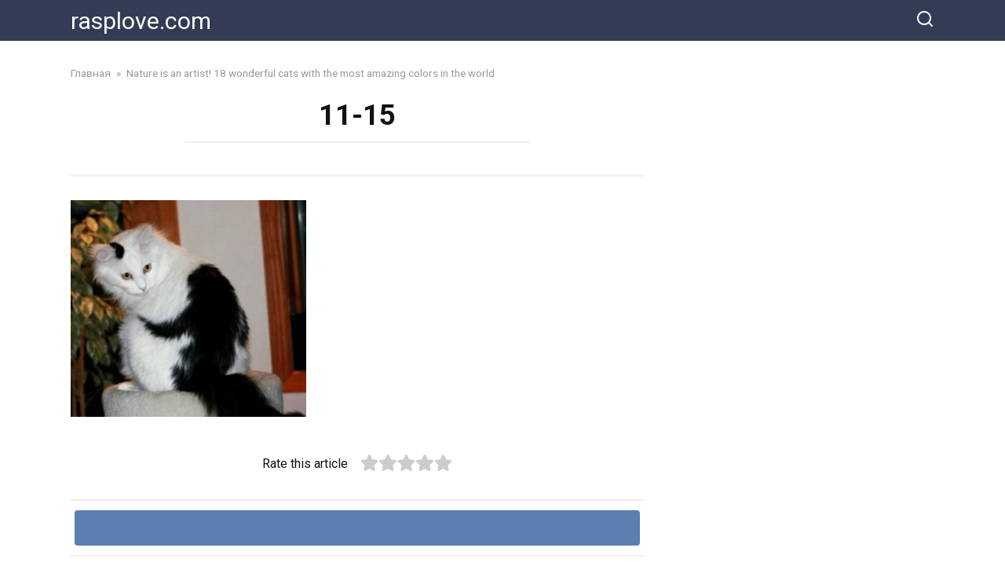

--- FILE ---
content_type: text/html; charset=UTF-8
request_url: https://rasplove.com/nature-is-an-artist-18-wonderful-cats-with-the-most-amazing-colors-in-the-world/11-15-2/
body_size: 12249
content:
<!doctype html>
<html lang="en-US">
<head>
    <meta charset="UTF-8">
    <meta name="viewport" content="width=device-width, initial-scale=1">

    <meta name='robots' content='index, follow, max-image-preview:large, max-snippet:-1, max-video-preview:-1' />
	<style>img:is([sizes="auto" i], [sizes^="auto," i]) { contain-intrinsic-size: 3000px 1500px }</style>
	
	<!-- This site is optimized with the Yoast SEO plugin v20.6 - https://yoast.com/wordpress/plugins/seo/ -->
	<title>11-15 - rasplove.com</title>
	<link rel="canonical" href="https://rasplove.com/nature-is-an-artist-18-wonderful-cats-with-the-most-amazing-colors-in-the-world/11-15-2/" />
	<meta property="og:locale" content="en_US" />
	<meta property="og:type" content="article" />
	<meta property="og:title" content="11-15 - rasplove.com" />
	<meta property="og:url" content="https://rasplove.com/nature-is-an-artist-18-wonderful-cats-with-the-most-amazing-colors-in-the-world/11-15-2/" />
	<meta property="og:site_name" content="rasplove.com" />
	<meta property="og:image" content="https://rasplove.com/nature-is-an-artist-18-wonderful-cats-with-the-most-amazing-colors-in-the-world/11-15-2" />
	<meta property="og:image:width" content="1" />
	<meta property="og:image:height" content="1" />
	<meta property="og:image:type" content="image/jpeg" />
	<meta name="twitter:card" content="summary_large_image" />
	<script type="application/ld+json" class="yoast-schema-graph">{"@context":"https://schema.org","@graph":[{"@type":"WebPage","@id":"https://rasplove.com/nature-is-an-artist-18-wonderful-cats-with-the-most-amazing-colors-in-the-world/11-15-2/","url":"https://rasplove.com/nature-is-an-artist-18-wonderful-cats-with-the-most-amazing-colors-in-the-world/11-15-2/","name":"11-15 - rasplove.com","isPartOf":{"@id":"https://rasplove.com/#website"},"primaryImageOfPage":{"@id":"https://rasplove.com/nature-is-an-artist-18-wonderful-cats-with-the-most-amazing-colors-in-the-world/11-15-2/#primaryimage"},"image":{"@id":"https://rasplove.com/nature-is-an-artist-18-wonderful-cats-with-the-most-amazing-colors-in-the-world/11-15-2/#primaryimage"},"thumbnailUrl":"https://rasplove.com/wp-content/uploads/2023/05/11-15.jpg","datePublished":"2023-05-20T20:09:09+00:00","dateModified":"2023-05-20T20:09:09+00:00","breadcrumb":{"@id":"https://rasplove.com/nature-is-an-artist-18-wonderful-cats-with-the-most-amazing-colors-in-the-world/11-15-2/#breadcrumb"},"inLanguage":"en-US","potentialAction":[{"@type":"ReadAction","target":["https://rasplove.com/nature-is-an-artist-18-wonderful-cats-with-the-most-amazing-colors-in-the-world/11-15-2/"]}]},{"@type":"ImageObject","inLanguage":"en-US","@id":"https://rasplove.com/nature-is-an-artist-18-wonderful-cats-with-the-most-amazing-colors-in-the-world/11-15-2/#primaryimage","url":"https://rasplove.com/wp-content/uploads/2023/05/11-15.jpg","contentUrl":"https://rasplove.com/wp-content/uploads/2023/05/11-15.jpg","width":617,"height":568},{"@type":"BreadcrumbList","@id":"https://rasplove.com/nature-is-an-artist-18-wonderful-cats-with-the-most-amazing-colors-in-the-world/11-15-2/#breadcrumb","itemListElement":[{"@type":"ListItem","position":1,"name":"Главная страница","item":"https://rasplove.com/"},{"@type":"ListItem","position":2,"name":"Nature is an artist! 18 wonderful cats with the most amazing colors in the world","item":"https://rasplove.com/nature-is-an-artist-18-wonderful-cats-with-the-most-amazing-colors-in-the-world/"},{"@type":"ListItem","position":3,"name":"11-15"}]},{"@type":"WebSite","@id":"https://rasplove.com/#website","url":"https://rasplove.com/","name":"rasplove.com","description":"","potentialAction":[{"@type":"SearchAction","target":{"@type":"EntryPoint","urlTemplate":"https://rasplove.com/?s={search_term_string}"},"query-input":"required name=search_term_string"}],"inLanguage":"en-US"}]}</script>
	<!-- / Yoast SEO plugin. -->


<link rel='dns-prefetch' href='//fonts.googleapis.com' />
<script type="text/javascript">
/* <![CDATA[ */
window._wpemojiSettings = {"baseUrl":"https:\/\/s.w.org\/images\/core\/emoji\/16.0.1\/72x72\/","ext":".png","svgUrl":"https:\/\/s.w.org\/images\/core\/emoji\/16.0.1\/svg\/","svgExt":".svg","source":{"concatemoji":"https:\/\/rasplove.com\/wp-includes\/js\/wp-emoji-release.min.js?ver=6.8.3"}};
/*! This file is auto-generated */
!function(s,n){var o,i,e;function c(e){try{var t={supportTests:e,timestamp:(new Date).valueOf()};sessionStorage.setItem(o,JSON.stringify(t))}catch(e){}}function p(e,t,n){e.clearRect(0,0,e.canvas.width,e.canvas.height),e.fillText(t,0,0);var t=new Uint32Array(e.getImageData(0,0,e.canvas.width,e.canvas.height).data),a=(e.clearRect(0,0,e.canvas.width,e.canvas.height),e.fillText(n,0,0),new Uint32Array(e.getImageData(0,0,e.canvas.width,e.canvas.height).data));return t.every(function(e,t){return e===a[t]})}function u(e,t){e.clearRect(0,0,e.canvas.width,e.canvas.height),e.fillText(t,0,0);for(var n=e.getImageData(16,16,1,1),a=0;a<n.data.length;a++)if(0!==n.data[a])return!1;return!0}function f(e,t,n,a){switch(t){case"flag":return n(e,"\ud83c\udff3\ufe0f\u200d\u26a7\ufe0f","\ud83c\udff3\ufe0f\u200b\u26a7\ufe0f")?!1:!n(e,"\ud83c\udde8\ud83c\uddf6","\ud83c\udde8\u200b\ud83c\uddf6")&&!n(e,"\ud83c\udff4\udb40\udc67\udb40\udc62\udb40\udc65\udb40\udc6e\udb40\udc67\udb40\udc7f","\ud83c\udff4\u200b\udb40\udc67\u200b\udb40\udc62\u200b\udb40\udc65\u200b\udb40\udc6e\u200b\udb40\udc67\u200b\udb40\udc7f");case"emoji":return!a(e,"\ud83e\udedf")}return!1}function g(e,t,n,a){var r="undefined"!=typeof WorkerGlobalScope&&self instanceof WorkerGlobalScope?new OffscreenCanvas(300,150):s.createElement("canvas"),o=r.getContext("2d",{willReadFrequently:!0}),i=(o.textBaseline="top",o.font="600 32px Arial",{});return e.forEach(function(e){i[e]=t(o,e,n,a)}),i}function t(e){var t=s.createElement("script");t.src=e,t.defer=!0,s.head.appendChild(t)}"undefined"!=typeof Promise&&(o="wpEmojiSettingsSupports",i=["flag","emoji"],n.supports={everything:!0,everythingExceptFlag:!0},e=new Promise(function(e){s.addEventListener("DOMContentLoaded",e,{once:!0})}),new Promise(function(t){var n=function(){try{var e=JSON.parse(sessionStorage.getItem(o));if("object"==typeof e&&"number"==typeof e.timestamp&&(new Date).valueOf()<e.timestamp+604800&&"object"==typeof e.supportTests)return e.supportTests}catch(e){}return null}();if(!n){if("undefined"!=typeof Worker&&"undefined"!=typeof OffscreenCanvas&&"undefined"!=typeof URL&&URL.createObjectURL&&"undefined"!=typeof Blob)try{var e="postMessage("+g.toString()+"("+[JSON.stringify(i),f.toString(),p.toString(),u.toString()].join(",")+"));",a=new Blob([e],{type:"text/javascript"}),r=new Worker(URL.createObjectURL(a),{name:"wpTestEmojiSupports"});return void(r.onmessage=function(e){c(n=e.data),r.terminate(),t(n)})}catch(e){}c(n=g(i,f,p,u))}t(n)}).then(function(e){for(var t in e)n.supports[t]=e[t],n.supports.everything=n.supports.everything&&n.supports[t],"flag"!==t&&(n.supports.everythingExceptFlag=n.supports.everythingExceptFlag&&n.supports[t]);n.supports.everythingExceptFlag=n.supports.everythingExceptFlag&&!n.supports.flag,n.DOMReady=!1,n.readyCallback=function(){n.DOMReady=!0}}).then(function(){return e}).then(function(){var e;n.supports.everything||(n.readyCallback(),(e=n.source||{}).concatemoji?t(e.concatemoji):e.wpemoji&&e.twemoji&&(t(e.twemoji),t(e.wpemoji)))}))}((window,document),window._wpemojiSettings);
/* ]]> */
</script>
<style id='wp-emoji-styles-inline-css' type='text/css'>

	img.wp-smiley, img.emoji {
		display: inline !important;
		border: none !important;
		box-shadow: none !important;
		height: 1em !important;
		width: 1em !important;
		margin: 0 0.07em !important;
		vertical-align: -0.1em !important;
		background: none !important;
		padding: 0 !important;
	}
</style>
<link rel='stylesheet' id='wp-block-library-css' href='https://rasplove.com/wp-includes/css/dist/block-library/style.min.css?ver=6.8.3'  media='all' />
<style id='wp-block-library-theme-inline-css' type='text/css'>
.wp-block-audio :where(figcaption){color:#555;font-size:13px;text-align:center}.is-dark-theme .wp-block-audio :where(figcaption){color:#ffffffa6}.wp-block-audio{margin:0 0 1em}.wp-block-code{border:1px solid #ccc;border-radius:4px;font-family:Menlo,Consolas,monaco,monospace;padding:.8em 1em}.wp-block-embed :where(figcaption){color:#555;font-size:13px;text-align:center}.is-dark-theme .wp-block-embed :where(figcaption){color:#ffffffa6}.wp-block-embed{margin:0 0 1em}.blocks-gallery-caption{color:#555;font-size:13px;text-align:center}.is-dark-theme .blocks-gallery-caption{color:#ffffffa6}:root :where(.wp-block-image figcaption){color:#555;font-size:13px;text-align:center}.is-dark-theme :root :where(.wp-block-image figcaption){color:#ffffffa6}.wp-block-image{margin:0 0 1em}.wp-block-pullquote{border-bottom:4px solid;border-top:4px solid;color:currentColor;margin-bottom:1.75em}.wp-block-pullquote cite,.wp-block-pullquote footer,.wp-block-pullquote__citation{color:currentColor;font-size:.8125em;font-style:normal;text-transform:uppercase}.wp-block-quote{border-left:.25em solid;margin:0 0 1.75em;padding-left:1em}.wp-block-quote cite,.wp-block-quote footer{color:currentColor;font-size:.8125em;font-style:normal;position:relative}.wp-block-quote:where(.has-text-align-right){border-left:none;border-right:.25em solid;padding-left:0;padding-right:1em}.wp-block-quote:where(.has-text-align-center){border:none;padding-left:0}.wp-block-quote.is-large,.wp-block-quote.is-style-large,.wp-block-quote:where(.is-style-plain){border:none}.wp-block-search .wp-block-search__label{font-weight:700}.wp-block-search__button{border:1px solid #ccc;padding:.375em .625em}:where(.wp-block-group.has-background){padding:1.25em 2.375em}.wp-block-separator.has-css-opacity{opacity:.4}.wp-block-separator{border:none;border-bottom:2px solid;margin-left:auto;margin-right:auto}.wp-block-separator.has-alpha-channel-opacity{opacity:1}.wp-block-separator:not(.is-style-wide):not(.is-style-dots){width:100px}.wp-block-separator.has-background:not(.is-style-dots){border-bottom:none;height:1px}.wp-block-separator.has-background:not(.is-style-wide):not(.is-style-dots){height:2px}.wp-block-table{margin:0 0 1em}.wp-block-table td,.wp-block-table th{word-break:normal}.wp-block-table :where(figcaption){color:#555;font-size:13px;text-align:center}.is-dark-theme .wp-block-table :where(figcaption){color:#ffffffa6}.wp-block-video :where(figcaption){color:#555;font-size:13px;text-align:center}.is-dark-theme .wp-block-video :where(figcaption){color:#ffffffa6}.wp-block-video{margin:0 0 1em}:root :where(.wp-block-template-part.has-background){margin-bottom:0;margin-top:0;padding:1.25em 2.375em}
</style>
<style id='classic-theme-styles-inline-css' type='text/css'>
/*! This file is auto-generated */
.wp-block-button__link{color:#fff;background-color:#32373c;border-radius:9999px;box-shadow:none;text-decoration:none;padding:calc(.667em + 2px) calc(1.333em + 2px);font-size:1.125em}.wp-block-file__button{background:#32373c;color:#fff;text-decoration:none}
</style>
<style id='global-styles-inline-css' type='text/css'>
:root{--wp--preset--aspect-ratio--square: 1;--wp--preset--aspect-ratio--4-3: 4/3;--wp--preset--aspect-ratio--3-4: 3/4;--wp--preset--aspect-ratio--3-2: 3/2;--wp--preset--aspect-ratio--2-3: 2/3;--wp--preset--aspect-ratio--16-9: 16/9;--wp--preset--aspect-ratio--9-16: 9/16;--wp--preset--color--black: #000000;--wp--preset--color--cyan-bluish-gray: #abb8c3;--wp--preset--color--white: #ffffff;--wp--preset--color--pale-pink: #f78da7;--wp--preset--color--vivid-red: #cf2e2e;--wp--preset--color--luminous-vivid-orange: #ff6900;--wp--preset--color--luminous-vivid-amber: #fcb900;--wp--preset--color--light-green-cyan: #7bdcb5;--wp--preset--color--vivid-green-cyan: #00d084;--wp--preset--color--pale-cyan-blue: #8ed1fc;--wp--preset--color--vivid-cyan-blue: #0693e3;--wp--preset--color--vivid-purple: #9b51e0;--wp--preset--gradient--vivid-cyan-blue-to-vivid-purple: linear-gradient(135deg,rgba(6,147,227,1) 0%,rgb(155,81,224) 100%);--wp--preset--gradient--light-green-cyan-to-vivid-green-cyan: linear-gradient(135deg,rgb(122,220,180) 0%,rgb(0,208,130) 100%);--wp--preset--gradient--luminous-vivid-amber-to-luminous-vivid-orange: linear-gradient(135deg,rgba(252,185,0,1) 0%,rgba(255,105,0,1) 100%);--wp--preset--gradient--luminous-vivid-orange-to-vivid-red: linear-gradient(135deg,rgba(255,105,0,1) 0%,rgb(207,46,46) 100%);--wp--preset--gradient--very-light-gray-to-cyan-bluish-gray: linear-gradient(135deg,rgb(238,238,238) 0%,rgb(169,184,195) 100%);--wp--preset--gradient--cool-to-warm-spectrum: linear-gradient(135deg,rgb(74,234,220) 0%,rgb(151,120,209) 20%,rgb(207,42,186) 40%,rgb(238,44,130) 60%,rgb(251,105,98) 80%,rgb(254,248,76) 100%);--wp--preset--gradient--blush-light-purple: linear-gradient(135deg,rgb(255,206,236) 0%,rgb(152,150,240) 100%);--wp--preset--gradient--blush-bordeaux: linear-gradient(135deg,rgb(254,205,165) 0%,rgb(254,45,45) 50%,rgb(107,0,62) 100%);--wp--preset--gradient--luminous-dusk: linear-gradient(135deg,rgb(255,203,112) 0%,rgb(199,81,192) 50%,rgb(65,88,208) 100%);--wp--preset--gradient--pale-ocean: linear-gradient(135deg,rgb(255,245,203) 0%,rgb(182,227,212) 50%,rgb(51,167,181) 100%);--wp--preset--gradient--electric-grass: linear-gradient(135deg,rgb(202,248,128) 0%,rgb(113,206,126) 100%);--wp--preset--gradient--midnight: linear-gradient(135deg,rgb(2,3,129) 0%,rgb(40,116,252) 100%);--wp--preset--font-size--small: 19.5px;--wp--preset--font-size--medium: 20px;--wp--preset--font-size--large: 36.5px;--wp--preset--font-size--x-large: 42px;--wp--preset--font-size--normal: 22px;--wp--preset--font-size--huge: 49.5px;--wp--preset--spacing--20: 0.44rem;--wp--preset--spacing--30: 0.67rem;--wp--preset--spacing--40: 1rem;--wp--preset--spacing--50: 1.5rem;--wp--preset--spacing--60: 2.25rem;--wp--preset--spacing--70: 3.38rem;--wp--preset--spacing--80: 5.06rem;--wp--preset--shadow--natural: 6px 6px 9px rgba(0, 0, 0, 0.2);--wp--preset--shadow--deep: 12px 12px 50px rgba(0, 0, 0, 0.4);--wp--preset--shadow--sharp: 6px 6px 0px rgba(0, 0, 0, 0.2);--wp--preset--shadow--outlined: 6px 6px 0px -3px rgba(255, 255, 255, 1), 6px 6px rgba(0, 0, 0, 1);--wp--preset--shadow--crisp: 6px 6px 0px rgba(0, 0, 0, 1);}:where(.is-layout-flex){gap: 0.5em;}:where(.is-layout-grid){gap: 0.5em;}body .is-layout-flex{display: flex;}.is-layout-flex{flex-wrap: wrap;align-items: center;}.is-layout-flex > :is(*, div){margin: 0;}body .is-layout-grid{display: grid;}.is-layout-grid > :is(*, div){margin: 0;}:where(.wp-block-columns.is-layout-flex){gap: 2em;}:where(.wp-block-columns.is-layout-grid){gap: 2em;}:where(.wp-block-post-template.is-layout-flex){gap: 1.25em;}:where(.wp-block-post-template.is-layout-grid){gap: 1.25em;}.has-black-color{color: var(--wp--preset--color--black) !important;}.has-cyan-bluish-gray-color{color: var(--wp--preset--color--cyan-bluish-gray) !important;}.has-white-color{color: var(--wp--preset--color--white) !important;}.has-pale-pink-color{color: var(--wp--preset--color--pale-pink) !important;}.has-vivid-red-color{color: var(--wp--preset--color--vivid-red) !important;}.has-luminous-vivid-orange-color{color: var(--wp--preset--color--luminous-vivid-orange) !important;}.has-luminous-vivid-amber-color{color: var(--wp--preset--color--luminous-vivid-amber) !important;}.has-light-green-cyan-color{color: var(--wp--preset--color--light-green-cyan) !important;}.has-vivid-green-cyan-color{color: var(--wp--preset--color--vivid-green-cyan) !important;}.has-pale-cyan-blue-color{color: var(--wp--preset--color--pale-cyan-blue) !important;}.has-vivid-cyan-blue-color{color: var(--wp--preset--color--vivid-cyan-blue) !important;}.has-vivid-purple-color{color: var(--wp--preset--color--vivid-purple) !important;}.has-black-background-color{background-color: var(--wp--preset--color--black) !important;}.has-cyan-bluish-gray-background-color{background-color: var(--wp--preset--color--cyan-bluish-gray) !important;}.has-white-background-color{background-color: var(--wp--preset--color--white) !important;}.has-pale-pink-background-color{background-color: var(--wp--preset--color--pale-pink) !important;}.has-vivid-red-background-color{background-color: var(--wp--preset--color--vivid-red) !important;}.has-luminous-vivid-orange-background-color{background-color: var(--wp--preset--color--luminous-vivid-orange) !important;}.has-luminous-vivid-amber-background-color{background-color: var(--wp--preset--color--luminous-vivid-amber) !important;}.has-light-green-cyan-background-color{background-color: var(--wp--preset--color--light-green-cyan) !important;}.has-vivid-green-cyan-background-color{background-color: var(--wp--preset--color--vivid-green-cyan) !important;}.has-pale-cyan-blue-background-color{background-color: var(--wp--preset--color--pale-cyan-blue) !important;}.has-vivid-cyan-blue-background-color{background-color: var(--wp--preset--color--vivid-cyan-blue) !important;}.has-vivid-purple-background-color{background-color: var(--wp--preset--color--vivid-purple) !important;}.has-black-border-color{border-color: var(--wp--preset--color--black) !important;}.has-cyan-bluish-gray-border-color{border-color: var(--wp--preset--color--cyan-bluish-gray) !important;}.has-white-border-color{border-color: var(--wp--preset--color--white) !important;}.has-pale-pink-border-color{border-color: var(--wp--preset--color--pale-pink) !important;}.has-vivid-red-border-color{border-color: var(--wp--preset--color--vivid-red) !important;}.has-luminous-vivid-orange-border-color{border-color: var(--wp--preset--color--luminous-vivid-orange) !important;}.has-luminous-vivid-amber-border-color{border-color: var(--wp--preset--color--luminous-vivid-amber) !important;}.has-light-green-cyan-border-color{border-color: var(--wp--preset--color--light-green-cyan) !important;}.has-vivid-green-cyan-border-color{border-color: var(--wp--preset--color--vivid-green-cyan) !important;}.has-pale-cyan-blue-border-color{border-color: var(--wp--preset--color--pale-cyan-blue) !important;}.has-vivid-cyan-blue-border-color{border-color: var(--wp--preset--color--vivid-cyan-blue) !important;}.has-vivid-purple-border-color{border-color: var(--wp--preset--color--vivid-purple) !important;}.has-vivid-cyan-blue-to-vivid-purple-gradient-background{background: var(--wp--preset--gradient--vivid-cyan-blue-to-vivid-purple) !important;}.has-light-green-cyan-to-vivid-green-cyan-gradient-background{background: var(--wp--preset--gradient--light-green-cyan-to-vivid-green-cyan) !important;}.has-luminous-vivid-amber-to-luminous-vivid-orange-gradient-background{background: var(--wp--preset--gradient--luminous-vivid-amber-to-luminous-vivid-orange) !important;}.has-luminous-vivid-orange-to-vivid-red-gradient-background{background: var(--wp--preset--gradient--luminous-vivid-orange-to-vivid-red) !important;}.has-very-light-gray-to-cyan-bluish-gray-gradient-background{background: var(--wp--preset--gradient--very-light-gray-to-cyan-bluish-gray) !important;}.has-cool-to-warm-spectrum-gradient-background{background: var(--wp--preset--gradient--cool-to-warm-spectrum) !important;}.has-blush-light-purple-gradient-background{background: var(--wp--preset--gradient--blush-light-purple) !important;}.has-blush-bordeaux-gradient-background{background: var(--wp--preset--gradient--blush-bordeaux) !important;}.has-luminous-dusk-gradient-background{background: var(--wp--preset--gradient--luminous-dusk) !important;}.has-pale-ocean-gradient-background{background: var(--wp--preset--gradient--pale-ocean) !important;}.has-electric-grass-gradient-background{background: var(--wp--preset--gradient--electric-grass) !important;}.has-midnight-gradient-background{background: var(--wp--preset--gradient--midnight) !important;}.has-small-font-size{font-size: var(--wp--preset--font-size--small) !important;}.has-medium-font-size{font-size: var(--wp--preset--font-size--medium) !important;}.has-large-font-size{font-size: var(--wp--preset--font-size--large) !important;}.has-x-large-font-size{font-size: var(--wp--preset--font-size--x-large) !important;}
:where(.wp-block-post-template.is-layout-flex){gap: 1.25em;}:where(.wp-block-post-template.is-layout-grid){gap: 1.25em;}
:where(.wp-block-columns.is-layout-flex){gap: 2em;}:where(.wp-block-columns.is-layout-grid){gap: 2em;}
:root :where(.wp-block-pullquote){font-size: 1.5em;line-height: 1.6;}
</style>
<link rel='stylesheet' id='google-fonts-css' href='https://fonts.googleapis.com/css?family=Roboto%3A400%2C400i%2C700&#038;subset=cyrillic&#038;display=swap&#038;ver=6.8.3'  media='all' />
<link rel='stylesheet' id='yelly-style-css' href='https://rasplove.com/wp-content/themes/yelly/assets/css/style.min.css?ver=3.0.7'  media='all' />
<script type="text/javascript" src="https://rasplove.com/wp-includes/js/jquery/jquery.min.js?ver=3.7.1" id="jquery-core-js"></script>
<script type="text/javascript" src="https://rasplove.com/wp-includes/js/jquery/jquery-migrate.min.js?ver=3.4.1" id="jquery-migrate-js"></script>
<link rel="https://api.w.org/" href="https://rasplove.com/wp-json/" /><link rel="alternate" title="JSON" type="application/json" href="https://rasplove.com/wp-json/wp/v2/media/83771" /><link rel="EditURI" type="application/rsd+xml" title="RSD" href="https://rasplove.com/xmlrpc.php?rsd" />
<meta name="generator" content="WordPress 6.8.3" />
<link rel='shortlink' href='https://rasplove.com/?p=83771' />
<link rel="alternate" title="oEmbed (JSON)" type="application/json+oembed" href="https://rasplove.com/wp-json/oembed/1.0/embed?url=https%3A%2F%2Frasplove.com%2Fnature-is-an-artist-18-wonderful-cats-with-the-most-amazing-colors-in-the-world%2F11-15-2%2F" />
<link rel="alternate" title="oEmbed (XML)" type="text/xml+oembed" href="https://rasplove.com/wp-json/oembed/1.0/embed?url=https%3A%2F%2Frasplove.com%2Fnature-is-an-artist-18-wonderful-cats-with-the-most-amazing-colors-in-the-world%2F11-15-2%2F&#038;format=xml" />
			<meta property="fb:pages" content="218682951889475" />
			
		<!-- GA Google Analytics @ https://m0n.co/ga -->
		<script async src="https://www.googletagmanager.com/gtag/js?id=G-48QXRWRZD6"></script>
		<script>
			window.dataLayer = window.dataLayer || [];
			function gtag(){dataLayer.push(arguments);}
			gtag('js', new Date());
			gtag('config', 'G-48QXRWRZD6');
		</script>

	<link rel="preload" href="https://rasplove.com/wp-content/themes/yelly/assets/fonts/icomoon.ttf" as="font" crossorigin>
    <style>@media (min-width: 768px){body{background-attachment: scroll}}</style>
    <script src="https://jsc.mgid.com/site/1068998.js" async></script></head>

<body class="attachment wp-singular attachment-template-default single single-attachment postid-83771 attachmentid-83771 attachment-jpeg wp-embed-responsive wp-theme-yelly sidebar-right">



<div id="page" class="site">
    <a class="skip-link screen-reader-text" href="#content">Skip to content</a>

    
    
    <div class="search-screen-overlay js-search-screen-overlay"></div>
    <div class="search-screen js-search-screen">
        
<form role="search" method="get" class="search-form" action="https://rasplove.com/">
    <label>
        <span class="screen-reader-text">Search for:</span>
        <input type="search" class="search-field" placeholder="Search…" value="" name="s">
    </label>
    <button type="submit" class="search-submit"></button>
</form>    </div>

    

<header id="masthead" class="site-header full" itemscope itemtype="http://schema.org/WPHeader">
    <div class="site-header-inner fixed">

        <div class="humburger js-humburger"><span></span><span></span><span></span></div>

        
<div class="site-branding">

    <div class="site-branding__body"><div class="site-title"><a href="https://rasplove.com/">rasplove.com</a></div></div></div><!-- .site-branding -->
<div class="header-search"><span class="search-icon js-search-icon"></span></div>    </div>
</header><!-- #masthead -->



    
    
    <div id="content" class="site-content fixed">

        
        <div class="site-content-inner">
    
        
        <div id="primary" class="content-area" itemscope itemtype="http://schema.org/Article">
            <main id="main" class="site-main">

                
<article id="post-83771" class="article-post post-83771 attachment type-attachment status-inherit ">

    
        <div class="breadcrumb" itemscope itemtype="http://schema.org/BreadcrumbList"><span class="breadcrumb-item" itemprop="itemListElement" itemscope itemtype="http://schema.org/ListItem"><a href="https://rasplove.com/" itemprop="item"><span itemprop="name">Главная</span></a><meta itemprop="position" content="0"></span> <span class="breadcrumb-separator">»</span> <span class="breadcrumb-item" itemprop="itemListElement" itemscope itemtype="http://schema.org/ListItem"><a href="https://rasplove.com/nature-is-an-artist-18-wonderful-cats-with-the-most-amazing-colors-in-the-world/" itemprop="item"><span itemprop="name">Nature is an artist! 18 wonderful cats with the most amazing colors in the world</span></a><meta itemprop="position" content="1"></span></div>
        <header class="entry-header"><h1 class="entry-title" itemprop="headline">11-15</h1></header>
        
        
        
    
    
    <div class="entry-meta"></div>
	<div class="entry-content" itemprop="articleBody">
		<p class="attachment"><a href='https://rasplove.com/wp-content/uploads/2023/05/11-15.jpg'><span itemprop="image" itemscope itemtype="https://schema.org/ImageObject"><img itemprop="url image" fetchpriority="high" decoding="async" width="300" height="276" src="https://rasplove.com/wp-content/uploads/2023/05/11-15-300x276.jpg" class="attachment-medium size-medium" alt="" srcset="https://rasplove.com/wp-content/uploads/2023/05/11-15-300x276.jpg 300w, https://rasplove.com/wp-content/uploads/2023/05/11-15.jpg 617w" sizes="(max-width: 300px) 100vw, 300px" /><meta itemprop="width" content="300"><meta itemprop="height" content="276"></span></a></p>
<!-- toc empty -->	</div><!-- .entry-content -->

</article>





<div class="rating-box"><div class="rating-box__header">Rate this article</div><div class="wp-star-rating js-star-rating star-rating--score-0" data-post-id="83771" data-rating-count="0" data-rating-sum="0" data-rating-value="0"><span class="star-rating-item js-star-rating-item" data-score="1"><svg aria-hidden="true" role="img" xmlns="http://www.w3.org/2000/svg" viewBox="0 0 576 512" class="i-ico"><path fill="currentColor" d="M259.3 17.8L194 150.2 47.9 171.5c-26.2 3.8-36.7 36.1-17.7 54.6l105.7 103-25 145.5c-4.5 26.3 23.2 46 46.4 33.7L288 439.6l130.7 68.7c23.2 12.2 50.9-7.4 46.4-33.7l-25-145.5 105.7-103c19-18.5 8.5-50.8-17.7-54.6L382 150.2 316.7 17.8c-11.7-23.6-45.6-23.9-57.4 0z" class="ico-star"></path></svg></span><span class="star-rating-item js-star-rating-item" data-score="2"><svg aria-hidden="true" role="img" xmlns="http://www.w3.org/2000/svg" viewBox="0 0 576 512" class="i-ico"><path fill="currentColor" d="M259.3 17.8L194 150.2 47.9 171.5c-26.2 3.8-36.7 36.1-17.7 54.6l105.7 103-25 145.5c-4.5 26.3 23.2 46 46.4 33.7L288 439.6l130.7 68.7c23.2 12.2 50.9-7.4 46.4-33.7l-25-145.5 105.7-103c19-18.5 8.5-50.8-17.7-54.6L382 150.2 316.7 17.8c-11.7-23.6-45.6-23.9-57.4 0z" class="ico-star"></path></svg></span><span class="star-rating-item js-star-rating-item" data-score="3"><svg aria-hidden="true" role="img" xmlns="http://www.w3.org/2000/svg" viewBox="0 0 576 512" class="i-ico"><path fill="currentColor" d="M259.3 17.8L194 150.2 47.9 171.5c-26.2 3.8-36.7 36.1-17.7 54.6l105.7 103-25 145.5c-4.5 26.3 23.2 46 46.4 33.7L288 439.6l130.7 68.7c23.2 12.2 50.9-7.4 46.4-33.7l-25-145.5 105.7-103c19-18.5 8.5-50.8-17.7-54.6L382 150.2 316.7 17.8c-11.7-23.6-45.6-23.9-57.4 0z" class="ico-star"></path></svg></span><span class="star-rating-item js-star-rating-item" data-score="4"><svg aria-hidden="true" role="img" xmlns="http://www.w3.org/2000/svg" viewBox="0 0 576 512" class="i-ico"><path fill="currentColor" d="M259.3 17.8L194 150.2 47.9 171.5c-26.2 3.8-36.7 36.1-17.7 54.6l105.7 103-25 145.5c-4.5 26.3 23.2 46 46.4 33.7L288 439.6l130.7 68.7c23.2 12.2 50.9-7.4 46.4-33.7l-25-145.5 105.7-103c19-18.5 8.5-50.8-17.7-54.6L382 150.2 316.7 17.8c-11.7-23.6-45.6-23.9-57.4 0z" class="ico-star"></path></svg></span><span class="star-rating-item js-star-rating-item" data-score="5"><svg aria-hidden="true" role="img" xmlns="http://www.w3.org/2000/svg" viewBox="0 0 576 512" class="i-ico"><path fill="currentColor" d="M259.3 17.8L194 150.2 47.9 171.5c-26.2 3.8-36.7 36.1-17.7 54.6l105.7 103-25 145.5c-4.5 26.3 23.2 46 46.4 33.7L288 439.6l130.7 68.7c23.2 12.2 50.9-7.4 46.4-33.7l-25-145.5 105.7-103c19-18.5 8.5-50.8-17.7-54.6L382 150.2 316.7 17.8c-11.7-23.6-45.6-23.9-57.4 0z" class="ico-star"></path></svg></span></div></div>



<div class="social-buttons"><span class="social-button social-button-- " data-social=""></span></div>

    <meta itemprop="author" content="Avtor">
<meta itemscope itemprop="mainEntityOfPage" itemType="https://schema.org/WebPage" itemid="https://rasplove.com/nature-is-an-artist-18-wonderful-cats-with-the-most-amazing-colors-in-the-world/11-15-2/" content="11-15">
    <meta itemprop="dateModified" content="2023-05-20">
    <meta itemprop="datePublished" content="2023-05-20T23:09:09+03:00">
<div itemprop="publisher" itemscope itemtype="https://schema.org/Organization" style="display: none;"><meta itemprop="name" content="rasplove.com"><meta itemprop="telephone" content="rasplove.com"><meta itemprop="address" content="https://rasplove.com"></div><div class="related-posts"><div class="related-posts__header">Related posts</div><div class="post-cards post-cards--vertical">
<div class="post-card post-card--vertical post-card--related">
    <div class="post-card__thumbnail"><a href="https://rasplove.com/the-actor-who-was-not-believed-in-as-a-child-has-proven-himself-today-he-is-a-world-star/"><img width="345" height="230" src="https://rasplove.com/wp-content/uploads/2025/12/snapedit_1765506784750-scaled-1-345x230.jpeg" class="attachment-yelly_small size-yelly_small wp-post-image" alt="" decoding="async" /></a></div><div class="post-card__title"><a href="https://rasplove.com/the-actor-who-was-not-believed-in-as-a-child-has-proven-himself-today-he-is-a-world-star/">The actor, who was not believed in as a child, has proven himself: today he is a world star.</a></div><div class="post-card__meta"><span class="post-card__comments">0</span><span class="post-card__views">216</span></div>
    </div>

<div class="post-card post-card--vertical post-card--related">
    <div class="post-card__thumbnail"><a href="https://rasplove.com/pretty-girl-even-at-her-advanced-age-she-looks-attractive-how-did-she-manage-to-maintain-her-beauty-to-the-age-of-57-you-ve-definitely-heard-of-her/"><img width="345" height="230" src="https://rasplove.com/wp-content/uploads/2025/06/499956943_1014823450844342_6537756324125062908_n-345x230.jpg" class="attachment-yelly_small size-yelly_small wp-post-image" alt="" decoding="async" /></a></div><div class="post-card__title"><a href="https://rasplove.com/pretty-girl-even-at-her-advanced-age-she-looks-attractive-how-did-she-manage-to-maintain-her-beauty-to-the-age-of-57-you-ve-definitely-heard-of-her/">Pretty girl. Even at her advanced age, she looks attractive! How did she manage to maintain her beauty to the age of 57? You&#8217;ve definitely heard of her!</a></div><div class="post-card__meta"><span class="post-card__comments">0</span><span class="post-card__views">1.1k.</span></div>
    </div>

<div class="post-card post-card--vertical post-card--related">
    <div class="post-card__thumbnail"><a href="https://rasplove.com/celebrities-strange-ideas-about-family-and-family-values/"><img width="345" height="230" src="https://rasplove.com/wp-content/uploads/2025/10/555360507_1270577148442981_6100777619043552455_n-345x230.jpg" class="attachment-yelly_small size-yelly_small wp-post-image" alt="" decoding="async" loading="lazy" /></a></div><div class="post-card__title"><a href="https://rasplove.com/celebrities-strange-ideas-about-family-and-family-values/">Celebrities&#8217; strange ideas about family and family values</a></div><div class="post-card__meta"><span class="post-card__comments">0</span><span class="post-card__views">258</span></div>
    </div>

<div class="post-card post-card--vertical post-card--related">
    <div class="post-card__thumbnail"><a href="https://rasplove.com/i-saw-the-message-i-m-pregnant-on-my-husband-s-phone-and-secretly-went-to-dinner-with-a-stranger/"><img width="345" height="230" src="https://rasplove.com/wp-content/uploads/2025/10/0-5-345x230.png" class="attachment-yelly_small size-yelly_small wp-post-image" alt="" decoding="async" loading="lazy" /></a></div><div class="post-card__title"><a href="https://rasplove.com/i-saw-the-message-i-m-pregnant-on-my-husband-s-phone-and-secretly-went-to-dinner-with-a-stranger/">I saw the message ‘I&#8217;m pregnant’ on my husband&#8217;s phone and secretly went to dinner with a stranger.</a></div><div class="post-card__meta"><span class="post-card__comments">0</span><span class="post-card__views">177</span></div>
    </div>

<div class="post-card post-card--vertical post-card--related">
    <div class="post-card__thumbnail"><a href="https://rasplove.com/my-sister-stole-my-identity-to-marry-a-millionaire-now-she-s-living-the-life-of-my-dreams/"><img width="345" height="230" src="https://rasplove.com/wp-content/uploads/2025/04/492559567_1150389077122541_7041197280313470967_n-345x230.jpg" class="attachment-yelly_small size-yelly_small wp-post-image" alt="" decoding="async" loading="lazy" /></a></div><div class="post-card__title"><a href="https://rasplove.com/my-sister-stole-my-identity-to-marry-a-millionaire-now-she-s-living-the-life-of-my-dreams/">My sister stole my identity to marry a millionaire &#8211; now she&#8217;s living the life of my dreams.</a></div><div class="post-card__meta"><span class="post-card__comments">0</span><span class="post-card__views">623</span></div>
    </div>

<div class="post-card post-card--vertical post-card--related">
    <div class="post-card__thumbnail"><a href="https://rasplove.com/am-i-wrong-to-be-upset-that-my-70-year-old-mum-bought-an-1800-designer-dress-instead-of-helping-her-grandson-with-his-education/"><img width="345" height="230" src="https://rasplove.com/wp-content/uploads/2025/05/495006018_1098064092356078_1178887730095516152_n-345x230.jpg" class="attachment-yelly_small size-yelly_small wp-post-image" alt="" decoding="async" loading="lazy" /></a></div><div class="post-card__title"><a href="https://rasplove.com/am-i-wrong-to-be-upset-that-my-70-year-old-mum-bought-an-1800-designer-dress-instead-of-helping-her-grandson-with-his-education/">Am I wrong to be upset that my 70 year old mum bought an $1800 designer dress instead of helping her grandson with his education?</a></div><div class="post-card__meta"><span class="post-card__comments">0</span><span class="post-card__views">472</span></div>
    </div>

<div class="post-card post-card--vertical post-card--related">
    <div class="post-card__thumbnail"><a href="https://rasplove.com/the-woman-who-drove-alain-delon-crazy-who-is-she/"><img width="345" height="230" src="https://rasplove.com/wp-content/uploads/2024/11/468076839_1104580425007423_6620494313585213060_n-345x230.jpg" class="attachment-yelly_small size-yelly_small wp-post-image" alt="" decoding="async" loading="lazy" /></a></div><div class="post-card__title"><a href="https://rasplove.com/the-woman-who-drove-alain-delon-crazy-who-is-she/">The woman who drove Alain Delon crazy. Who is she?</a></div><div class="post-card__meta"><span class="post-card__comments">0</span><span class="post-card__views">982</span></div>
    </div>

<div class="post-card post-card--vertical post-card--related">
    <div class="post-card__thumbnail"><a href="https://rasplove.com/my-husband-told-me-we-couldn-t-afford-a-family-holiday-after-christmas-and-then-i-came-across-a-3-000-bill-for-a-spa-day-for-his-wife-at-work/"><img width="345" height="230" src="https://rasplove.com/wp-content/uploads/2025/01/izobrazhenie_2025-01-05_133405144-345x230.png" class="attachment-yelly_small size-yelly_small wp-post-image" alt="" decoding="async" loading="lazy" /></a></div><div class="post-card__title"><a href="https://rasplove.com/my-husband-told-me-we-couldn-t-afford-a-family-holiday-after-christmas-and-then-i-came-across-a-3-000-bill-for-a-spa-day-for-his-wife-at-work/">My husband told me we couldn&#8217;t afford a family holiday after Christmas, and then I came across a $3,000 bill for a spa day for his wife at work</a></div><div class="post-card__meta"><span class="post-card__comments">0</span><span class="post-card__views">728</span></div>
    </div>

<div class="post-card post-card--vertical post-card--related">
    <div class="post-card__thumbnail"><a href="https://rasplove.com/what-your-sleep-position-says-about-your-stress-strength-and-personality/"><img width="345" height="230" src="https://rasplove.com/wp-content/uploads/2025/12/snapedit_1766042021330-scaled-1-345x230.jpeg" class="attachment-yelly_small size-yelly_small wp-post-image" alt="" decoding="async" loading="lazy" /></a></div><div class="post-card__title"><a href="https://rasplove.com/what-your-sleep-position-says-about-your-stress-strength-and-personality/">What Your Sleep Position Says About Your Stress, Strength, and Personality</a></div><div class="post-card__meta"><span class="post-card__comments">0</span><span class="post-card__views">180</span></div>
    </div>

<div class="post-card post-card--vertical post-card--related">
    <div class="post-card__thumbnail"><a href="https://rasplove.com/the-television-show-that-changed-perceptions-of-female-heroes/"><img width="345" height="230" src="https://rasplove.com/wp-content/uploads/2025/07/519481307_1162453159243725_3266558356113806817_n-345x230.jpg" class="attachment-yelly_small size-yelly_small wp-post-image" alt="" decoding="async" loading="lazy" /></a></div><div class="post-card__title"><a href="https://rasplove.com/the-television-show-that-changed-perceptions-of-female-heroes/">The television show that changed perceptions of female heroes</a></div><div class="post-card__meta"><span class="post-card__comments">0</span><span class="post-card__views">793</span></div>
    </div>

<div class="post-card post-card--vertical post-card--related">
    <div class="post-card__thumbnail"><a href="https://rasplove.com/my-husband-left-our-family-for-another-woman-three-years-later-i-saw-them-again-and-it-brought-me-inner-peace/"><img width="345" height="230" src="https://rasplove.com/wp-content/uploads/2025/10/snapedit_1761310783245-345x230.jpeg" class="attachment-yelly_small size-yelly_small wp-post-image" alt="" decoding="async" loading="lazy" /></a></div><div class="post-card__title"><a href="https://rasplove.com/my-husband-left-our-family-for-another-woman-three-years-later-i-saw-them-again-and-it-brought-me-inner-peace/">My husband left our family for another woman. Three years later, I saw them again — and it brought me inner peace.</a></div><div class="post-card__meta"><span class="post-card__comments">0</span><span class="post-card__views">273</span></div>
    </div>

<div class="post-card post-card--vertical post-card--related">
    <div class="post-card__thumbnail"><a href="https://rasplove.com/the-story-of-a-family-who-escaped-in-a-hot-air-balloon-from-behind-the-iron-curtain-right-over-the-heads-of-border-guards/"><img width="345" height="230" src="https://rasplove.com/wp-content/uploads/2024/09/snapedit_1727543401533-1-345x230.jpeg" class="attachment-yelly_small size-yelly_small wp-post-image" alt="" decoding="async" loading="lazy" /></a></div><div class="post-card__title"><a href="https://rasplove.com/the-story-of-a-family-who-escaped-in-a-hot-air-balloon-from-behind-the-iron-curtain-right-over-the-heads-of-border-guards/">The story of a family who escaped in a hot air balloon from behind the Iron Curtain &#8211; right over the heads of border guards</a></div><div class="post-card__meta"><span class="post-card__comments">0</span><span class="post-card__views">683</span></div>
    </div>

<div class="post-card post-card--vertical post-card--related">
    <div class="post-card__thumbnail"><a href="https://rasplove.com/i-allowed-my-husband-s-best-friend-to-have-a-wedding-on-our-property-but-the-day-before-she-unexpectedly-didn-t-invite-me/"><img width="345" height="230" src="https://rasplove.com/wp-content/uploads/2025/04/489959041_1085279900301164_1713621339743496845_n-345x230.jpg" class="attachment-yelly_small size-yelly_small wp-post-image" alt="" decoding="async" loading="lazy" /></a></div><div class="post-card__title"><a href="https://rasplove.com/i-allowed-my-husband-s-best-friend-to-have-a-wedding-on-our-property-but-the-day-before-she-unexpectedly-didn-t-invite-me/">I allowed my husband&#8217;s best friend to have a wedding on our property, but the day before she unexpectedly didn&#8217;t invite me.</a></div><div class="post-card__meta"><span class="post-card__comments">0</span><span class="post-card__views">514</span></div>
    </div>

<div class="post-card post-card--vertical post-card--related">
    <div class="post-card__thumbnail"><a href="https://rasplove.com/this-girl-weighed-300-kilos-but-she-lost-weight-dramatically-and-now-she-is-a-real-beauty/"><img width="345" height="230" src="https://rasplove.com/wp-content/uploads/2024/12/470058823_987442120084943_6837635936952074449_n-345x230.jpg" class="attachment-yelly_small size-yelly_small wp-post-image" alt="" decoding="async" loading="lazy" /></a></div><div class="post-card__title"><a href="https://rasplove.com/this-girl-weighed-300-kilos-but-she-lost-weight-dramatically-and-now-she-is-a-real-beauty/">This girl weighed 300 kilos, but she lost weight dramatically &#8211; and now she is a real beauty</a></div><div class="post-card__meta"><span class="post-card__comments">0</span><span class="post-card__views">924</span></div>
    </div>

<div class="post-card post-card--vertical post-card--related">
    <div class="post-card__thumbnail"><a href="https://rasplove.com/she-thought-she-was-my-promise-not-my-daughter-until-the-night-the-truth-finally-brought-her-home/"><img width="345" height="230" src="https://rasplove.com/wp-content/uploads/2026/01/snapedit_1768811327988-scaled-1-345x230.jpeg" class="attachment-yelly_small size-yelly_small wp-post-image" alt="" decoding="async" loading="lazy" /></a></div><div class="post-card__title"><a href="https://rasplove.com/she-thought-she-was-my-promise-not-my-daughter-until-the-night-the-truth-finally-brought-her-home/">She Thought She Was My Promise, Not My Daughter—Until the Night the Truth Finally Brought Her Home</a></div><div class="post-card__meta"><span class="post-card__comments">0</span><span class="post-card__views">27</span></div>
    </div>

<div class="post-card post-card--vertical post-card--related">
    <div class="post-card__thumbnail"><a href="https://rasplove.com/i-fell-asleep-on-a-stranger-s-shoulder-on-the-plane-and-what-he-did-next-changed-my-life-forever/"><img width="345" height="230" src="https://rasplove.com/wp-content/uploads/2025/08/snapedit_1754138569991-scaled-1-345x230.jpeg" class="attachment-yelly_small size-yelly_small wp-post-image" alt="" decoding="async" loading="lazy" /></a></div><div class="post-card__title"><a href="https://rasplove.com/i-fell-asleep-on-a-stranger-s-shoulder-on-the-plane-and-what-he-did-next-changed-my-life-forever/">I fell asleep on a stranger&#8217;s shoulder on the plane… and what he did next changed my life forever.</a></div><div class="post-card__meta"><span class="post-card__comments">0</span><span class="post-card__views">702</span></div>
    </div>

<div class="post-card post-card--vertical post-card--related">
    <div class="post-card__thumbnail"><a href="https://rasplove.com/a-man-in-rhythmic-gymnastics-have-you-ever-seen-that-before-now-i-ve-seen-everything/"><img width="345" height="230" src="https://rasplove.com/wp-content/uploads/2024/12/471335961_1039728384861193_8997154800012630820_n-1-345x230.jpg" class="attachment-yelly_small size-yelly_small wp-post-image" alt="" decoding="async" loading="lazy" /></a></div><div class="post-card__title"><a href="https://rasplove.com/a-man-in-rhythmic-gymnastics-have-you-ever-seen-that-before-now-i-ve-seen-everything/">A man in rhythmic gymnastics. Have you ever seen that before? Now I&#8217;ve seen everything!</a></div><div class="post-card__meta"><span class="post-card__comments">0</span><span class="post-card__views">903</span></div>
    </div>

<div class="post-card post-card--vertical post-card--related">
    <div class="post-card__thumbnail"><a href="https://rasplove.com/my-husband-bought-first-class-tickets-for-himself-and-his-mother-leaving-us-with-the-children-in-economy-class/"><img width="345" height="230" src="https://rasplove.com/wp-content/uploads/2025/10/492501709_1140723478095016_2138328105797509185_n-345x230.jpg" class="attachment-yelly_small size-yelly_small wp-post-image" alt="" decoding="async" loading="lazy" /></a></div><div class="post-card__title"><a href="https://rasplove.com/my-husband-bought-first-class-tickets-for-himself-and-his-mother-leaving-us-with-the-children-in-economy-class/">My husband bought first class tickets for himself and his mother, leaving us with the children in economy class.</a></div><div class="post-card__meta"><span class="post-card__comments">0</span><span class="post-card__views">189</span></div>
    </div>

<div class="post-card post-card--vertical post-card--related">
    <div class="post-card__thumbnail"><a href="https://rasplove.com/my-daughter-shamed-me-for-posting-a-picture-of-my-wrinkled-body-in-a-swimming-costume-i-gave-her-some-advice-2/"><img width="345" height="230" src="https://rasplove.com/wp-content/uploads/2025/02/480254077_1084068100427221_3725298003885162998_n-345x230.jpg" class="attachment-yelly_small size-yelly_small wp-post-image" alt="" decoding="async" loading="lazy" /></a></div><div class="post-card__title"><a href="https://rasplove.com/my-daughter-shamed-me-for-posting-a-picture-of-my-wrinkled-body-in-a-swimming-costume-i-gave-her-some-advice-2/">My daughter shamed me for posting a picture of my ‘wrinkled body’ in a swimming costume &#8211; I gave her some advice</a></div><div class="post-card__meta"><span class="post-card__comments">0</span><span class="post-card__views">772</span></div>
    </div>

<div class="post-card post-card--vertical post-card--related">
    <div class="post-card__thumbnail"><a href="https://rasplove.com/one-woman-of-siamese-twins-has-become-a-mum-what-does-her-baby-look-like/"><img width="345" height="230" src="https://rasplove.com/wp-content/uploads/2025/04/492212310_1137541901746507_875134219286728987_n-345x230.jpg" class="attachment-yelly_small size-yelly_small wp-post-image" alt="" decoding="async" loading="lazy" /></a></div><div class="post-card__title"><a href="https://rasplove.com/one-woman-of-siamese-twins-has-become-a-mum-what-does-her-baby-look-like/">One woman of Siamese twins has become a mum. What does her baby look like?</a></div><div class="post-card__meta"><span class="post-card__comments">0</span><span class="post-card__views">1.1k.</span></div>
    </div>
</div></div>
            </main><!-- #main -->
        </div><!-- #primary -->

        
<aside id="secondary" class="widget-area" itemscope itemtype="http://schema.org/WPSideBar">

		
	<div id="text-2" class="widget widget_text">			<div class="textwidget"><!-- Yandex.Metrika counter -->
<script type="text/javascript">
    (function (d, w, c) {
        (w[c] = w[c] || []).push(function() {
            try {
                w.yaCounter44869444 = new Ya.Metrika({
                    id:44869444,
                    clickmap:true,
                    trackLinks:true,
                    accurateTrackBounce:true,
                    webvisor:true
                });
            } catch(e) { }
        });

        var n = d.getElementsByTagName("script")[0],
            s = d.createElement("script"),
            f = function () { n.parentNode.insertBefore(s, n); };
        s.type = "text/javascript";
        s.async = true;
        s.src = "https://mc.yandex.ru/metrika/watch.js";

        if (w.opera == "[object Opera]") {
            d.addEventListener("DOMContentLoaded", f, false);
        } else { f(); }
    })(document, window, "yandex_metrika_callbacks");
</script>
<noscript><div><img src="https://mc.yandex.ru/watch/44869444" style="position:absolute; left:-9999px;" alt="" /></div></noscript>
<!-- /Yandex.Metrika counter -->

<!--Google analytics-->
 <script>
 (function(i,s,o,g,r,a,m){i['GoogleAnalyticsObject']=r;i[r]=i[r]||function(){
 (i[r].q=i[r].q||[]).push(arguments)},i[r].l=1*new Date();a=s.createElement(o),
 m=s.getElementsByTagName(o)[0];a.async=1;a.src=g;m.parentNode.insertBefore(a,m)
 })(window,document,'script','//www.google-analytics.com/analytics.js','ga');

 ga('create', 'UA-60677801-22', 'auto');
 ga('require', 'displayfeatures');
 ga('send', 'pageview');

 /* Accurate bounce rate by time */
 if (!document.referrer ||
 document.referrer.split('/')[2].indexOf(location.hostname) != 0)
 setTimeout(function(){
 ga('send', 'event', 'Новый посетитель', location.pathname);
 }, 15000);</script>

 <!--Google analytics--></div>
		</div><div id="text-3" class="widget widget_text">			<div class="textwidget"><script async src="//pagead2.googlesyndication.com/pagead/js/adsbygoogle.js"></script>
<!-- rasplove ПК низ Сайдбар2 -->
<ins class="adsbygoogle"
     style="display:inline-block;width:300px;height:600px"
     data-ad-client="ca-pub-3891405787501446"
     data-ad-slot="6438266410"></ins>
<script>
(adsbygoogle = window.adsbygoogle || []).push({});
</script></div>
		</div>	
		
</aside><!-- #secondary -->

    

    </div><!--.site-content-inner-->

    
</div><!--.site-content-->

    
    

<div class="site-footer-container">

    

    <footer id="colophon" class="site-footer full" itemscope itemtype="http://schema.org/WPFooter">
        <div class="site-footer-inner fixed">

            
            
<div class="footer-bottom">
    <div class="footer-info">
        <div class="footer-copyright">© 2026 rasplove.com</div>
        <div class="footer-under-copyright"></div>
	        </div>

    </div>
        </div>
    </footer><!--.site-footer-->
</div>


            <button type="button" class="scrolltop js-scrolltop"></button>
    
                    <div class="top-line js-top-line">
            <div class="top-line-inner fixed">

                <div class="top-line__title">11-15</div><div class="top-line__like"><span class="btn-fb-like btn-top-like social-button--facebook" data-social="facebook"><span>Share on Facebook</span></span></div><div class="top-line__post"><div class="top-line__post_thumbnail"><a href="https://rasplove.com/my-mum-insisted-on-being-present-for-my-home-birth-but-then-she-slipped-out-of-the-room-and-i-heard-strange-voices-outside/"><img width="100" height="100" src="https://rasplove.com/wp-content/uploads/2025/02/image-1140x600-1-100x100.png" class="attachment-yelly_square size-yelly_square wp-post-image" alt="" decoding="async" loading="lazy" srcset="https://rasplove.com/wp-content/uploads/2025/02/image-1140x600-1-100x100.png 100w, https://rasplove.com/wp-content/uploads/2025/02/image-1140x600-1-150x150.png 150w" sizes="auto, (max-width: 100px) 100vw, 100px" /></a></div><div class="top-line__post_title"><a href="https://rasplove.com/my-mum-insisted-on-being-present-for-my-home-birth-but-then-she-slipped-out-of-the-room-and-i-heard-strange-voices-outside/">My mum insisted on being present for my home birth &#8211; but then she slipped out of the room and I heard strange voices outside</a></div></div>            </div>
        </div>
    
</div><!-- #page -->

<script type="speculationrules">
{"prefetch":[{"source":"document","where":{"and":[{"href_matches":"\/*"},{"not":{"href_matches":["\/wp-*.php","\/wp-admin\/*","\/wp-content\/uploads\/*","\/wp-content\/*","\/wp-content\/plugins\/*","\/wp-content\/themes\/yelly\/*","\/*\\?(.+)"]}},{"not":{"selector_matches":"a[rel~=\"nofollow\"]"}},{"not":{"selector_matches":".no-prefetch, .no-prefetch a"}}]},"eagerness":"conservative"}]}
</script>
<script type="text/javascript" id="yelly-scripts-js-extra">
/* <![CDATA[ */
var settings_array = {"rating_text_average":"average","rating_text_from":"from","lightbox_display":"1"};
var wps_ajax = {"url":"https:\/\/rasplove.com\/wp-admin\/admin-ajax.php","nonce":"56acef8ad3"};
/* ]]> */
</script>
<script type="text/javascript" src="https://rasplove.com/wp-content/themes/yelly/assets/js/scripts.min.js?ver=3.0.7" id="yelly-scripts-js"></script>



<div class="image-hover-social-buttons" style="display: none;"></div>
</body>
</html>


--- FILE ---
content_type: text/html; charset=utf-8
request_url: https://www.google.com/recaptcha/api2/aframe
body_size: 267
content:
<!DOCTYPE HTML><html><head><meta http-equiv="content-type" content="text/html; charset=UTF-8"></head><body><script nonce="V1xoSpvIIm0YayGgmKKFKg">/** Anti-fraud and anti-abuse applications only. See google.com/recaptcha */ try{var clients={'sodar':'https://pagead2.googlesyndication.com/pagead/sodar?'};window.addEventListener("message",function(a){try{if(a.source===window.parent){var b=JSON.parse(a.data);var c=clients[b['id']];if(c){var d=document.createElement('img');d.src=c+b['params']+'&rc='+(localStorage.getItem("rc::a")?sessionStorage.getItem("rc::b"):"");window.document.body.appendChild(d);sessionStorage.setItem("rc::e",parseInt(sessionStorage.getItem("rc::e")||0)+1);localStorage.setItem("rc::h",'1769214740038');}}}catch(b){}});window.parent.postMessage("_grecaptcha_ready", "*");}catch(b){}</script></body></html>

--- FILE ---
content_type: text/plain
request_url: https://www.google-analytics.com/j/collect?v=1&_v=j102&a=761492867&t=pageview&_s=1&dl=https%3A%2F%2Frasplove.com%2Fnature-is-an-artist-18-wonderful-cats-with-the-most-amazing-colors-in-the-world%2F11-15-2%2F&ul=en-us%40posix&dt=11-15%20-%20rasplove.com&sr=1280x720&vp=1280x720&_u=ICDAgEABAAAAACAAI~&jid=873821232&gjid=916041037&cid=1569102098.1769214738&tid=UA-60677801-22&_gid=1739748830.1769214739&_slc=1&z=1405961563
body_size: -562
content:
2,cG-3GFZQW18GG